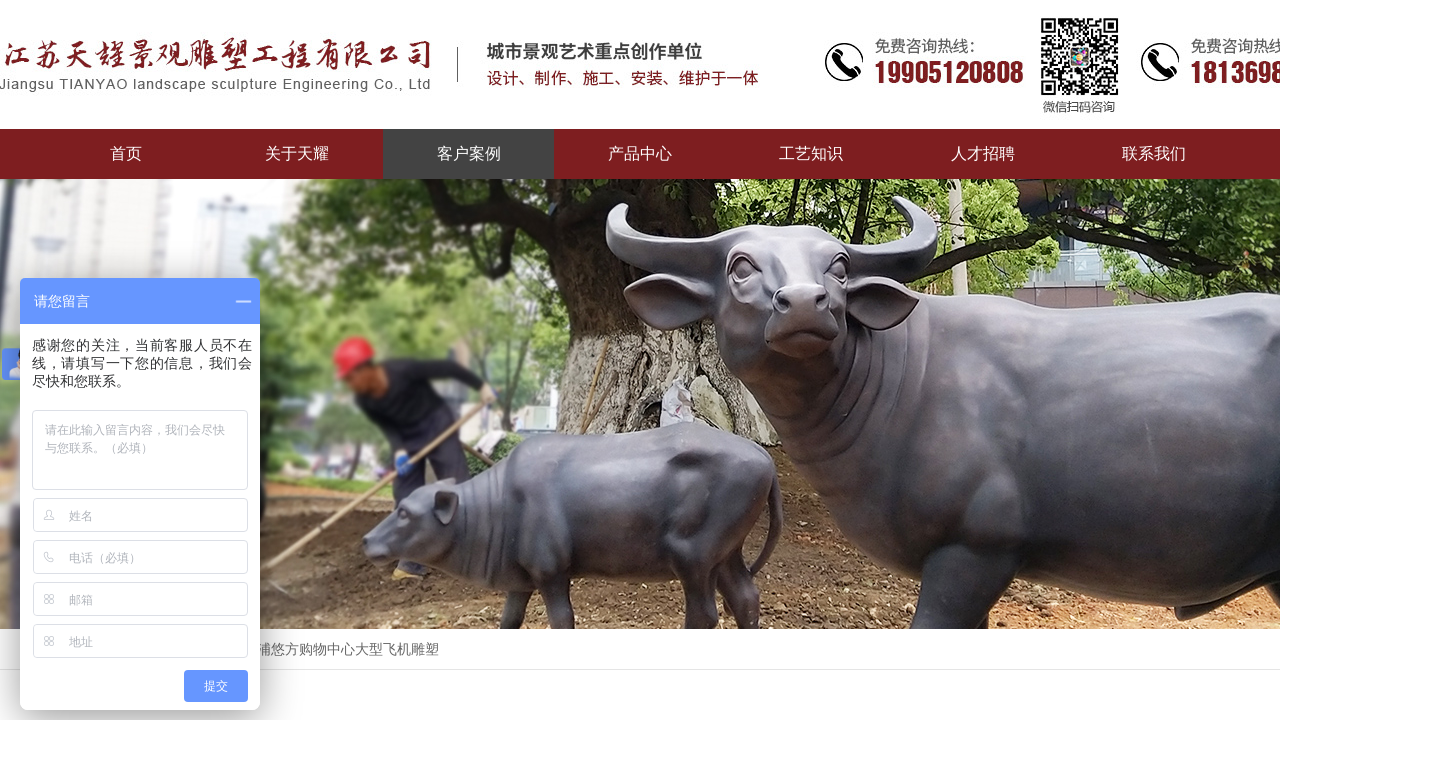

--- FILE ---
content_type: text/html; charset=utf-8
request_url: http://jstianyaods.com/info-261-176.html
body_size: 4063
content:
<!DOCTYPE html PUBLIC "-//W3C//DTD XHTML 1.0 Transitional//EN" "http://www.w3.org/TR/xhtml1/DTD/xhtml1-transitional.dtd">
<html xmlns="http://www.w3.org/1999/xhtml">
<head>
<script>
var _hmt = _hmt || [];
(function() {
  var hm = document.createElement("script");
  hm.src = "https://hm.baidu.com/hm.js?b35d94b05dd78ce4a4c1641bbdef8a32";
  var s = document.getElementsByTagName("script")[0]; 
  s.parentNode.insertBefore(hm, s);
})();
</script>
<meta name="viewport" content="width=1440">
<script type="text/javascript" src="/default/wap.js"></script>
<script type="text/javascript">uaredirect("/e/wap/");</script>
<link rel="icon" type="image/x-icon" href="/images/logo.ico"/>
<meta http-equiv="Content-Type" content="text/html; charset=utf-8" />
<meta http-equiv="X-UA-Compatible" content="IE=edge,chrome=1">
<meta name="format-detection" content="telephone=no" />

<title>上海杨浦悠方购物中心大型飞机雕塑_江苏天耀景观雕塑工程有限公司</title>
<meta name="Keywords" content="江苏天耀景观雕塑工程有限公司-城市雕塑-商业美陈-游乐造景-影视道具" >
<meta name="Description" content="江苏天耀景观雕塑工程有限公司集设计制作施工安装维护于一体的专业雕塑公司，竭诚服务广大客户，秉承诚信共赢开放合作的原则，致力于为客户提供优质的产品服务，和系统的解决方案，为客户创造更大的价值公司承接市政，景区，地产，公园，广场，商场，美陈，影视，舞台，学校，企业及各类
玻璃钢雕塑，不锈钢雕塑，铸铜雕塑等，欢迎新老客户洽谈合作，无论订单大小，从下单到制作到出厂，天耀技术团队严控生产施工的每个环节，力求做到精益求精，为您展现细节之美。" >

<link href="/default/swiper-bundle.min.css" rel="stylesheet" type="text/css" />
<link href="/default/default.css" rel="stylesheet" type="text/css" />
<link href="/default/animate.css" rel="stylesheet" type="text/css" />
<link href="/styles/style.css" rel="stylesheet" type="text/css" />
<script src="/js/jquery-1.11.0.min.js" type="text/javascript"></script>
<script src="/js/swiper-bundle.min.js" type="text/javascript"></script>
</head>
<body>
	<div class="top w1200"></div>
	<div class="menu">
		<div class="w1200 clearfix">
<li>
<a href="/">首页</a>
</li>
<li>
<a href="/info-1-1.html">关于天耀</a>
</li>
<li class='this'>
<a href="/list-117-0.html">客户案例</a>
</li>
<li>
<a href="/list-76-0.html">产品中心</a>
</li>
<li>
<a href="/list-74-0.html">工艺知识</a>
</li>
<li>
<a href="/info-236-130.html">人才招聘</a>
</li>
<li>
<a href="/info-8-15.html">联系我们</a>
</li>
		</div>
	</div>
	<div style="background: url(/images/banner_case.jpg) center no-repeat;background-size: cover;">
		<div class="nbanner" style="background: url(/images/banner_case.jpg) center no-repeat;background-size: cover;"></div>
	</div>
	<div class="bnav w1200"><img src="images/bnav.png" />位置：<a href="/">首页</a>&nbsp;>&nbsp;<a href="/list-117-0.html">工程案例</a>&nbsp;>&nbsp;<a href="/list-261-0.html">上海杨浦悠方购物中心大型飞机雕塑</a></div>
	<hr size="1" color="#e5e5e5">
	<div class="w1200 p60 clearfix">
		<div class="cate left">
			<div class="cate_title">案例分类<span>case</span></div>
			<ul>
      	      	<li><a href="/info-260-175.html">上海金山万达公园金龙鱼雕塑项目</a></li>
      	      	      	<li><a href="/info-258-139.html">上海金山大型红木雕塑建筑项目</a></li>
      	      	      	<li><a href="/info-273-211.html">上海杨浦悠方大型火车雕塑</a></li>
      	      	      	<li><a href="/info-265-209.html">浙江绍兴卧龙银湖湾地产雕塑项目</a></li>
      	      	      	<li><a href="/info-249-133.html">苏州平江万达商场装饰门头雕塑</a></li>
      	      	      	<li><a href="/info-269-186.html">浙江义乌景观牛群雕塑项目</a></li>
      	      	      	<li><a href="/info-264-178.html">无锡景区万圣节小丑雕塑</a></li>
      	      	      	<li class='this'><a href="/info-261-176.html">上海杨浦悠方购物中心大型飞机雕塑</a></li>
      	      	      	<li><a href="/info-257-138.html">陕西商南生态龙潭沟龙雕塑</a></li>
      	      	      	<li><a href="/info-274-213.html">浙江绍兴卧龙东方郡地产景观雕塑</a></li>
      	      	      	<li><a href="/info-266-212.html">浙江嵊州西城美院景观地产雕塑</a></li>
      	      	      	<li><a href="/info-253-134.html">苏州平江万达商场装饰赛车雕塑</a></li>
      	      	      	<li><a href="/info-254-135.html">苏州平江万达商场装饰洗手间雕塑</a></li>
      	      	      	<li><a href="/info-272-210.html">南京企业景观雕塑</a></li>
      				</ul>
			<hr size="2" color="#434343" style="margin: 13px 0 2px 0;">
			<div class="tjnews">
				<div class="tjtitle">推荐资讯</div>
				<div class="tjul">
					<a href="/info-75-131.html" title="中国城市雕塑的发展方向">中国城市雕塑的发展方向</a>
					<a href="/info-75-123.html" title="环境雕塑有空间特征和要求">环境雕塑有空间特征和要求</a>
					<a href="/info-77-122.html" title="雕塑在小区景观设计中的作用">雕塑在小区景观设计中的作用</a>
					<a href="/info-77-111.html" title="城市雕塑在城市中的意义与价值">城市雕塑在城市中的意义与价值</a>
					<a href="/info-75-110.html" title="城市雕塑要趣味和亲民">城市雕塑要趣味和亲民</a>
				</div>
			</div>
		</div>
		<div class="container case ncase right clearfix">


       <div class="newstext clearfix">
              <h2>上海杨浦悠方购物中心大型飞机雕塑</h2>
              <hr size="1" color="#eee" style="margin: 20px 0;">
              <p style="text-align: center"><br/></p><p style="text-align: center"><img src="/ueditor/php/upload/image/20210512/1620783192383628.jpg" _src="/ueditor/php/upload/image/20210512/1620783192383628.jpg" style="" title="1620783192383628.jpg"/></p><p style="text-align: center"><img src="/ueditor/php/upload/image/20210512/1620783192391804.jpg" _src="/ueditor/php/upload/image/20210512/1620783192391804.jpg" style="" title="1620783192391804.jpg"/></p><p style="text-align: center"><img src="/ueditor/php/upload/image/20210512/1620783198413105.jpg" _src="/ueditor/php/upload/image/20210512/1620783198413105.jpg" style="" title="1620783198413105.jpg"/></p><p style="text-align: center"><img src="/ueditor/php/upload/image/20210512/1620783198400410.jpg" _src="/ueditor/php/upload/image/20210512/1620783198400410.jpg" style="" title="1620783198400410.jpg"/></p><p><br/></p>       </div>


<div class="newspagechange">

<div class="pagechangel">
上一篇：<a href='/list-261-0.html'>返回列表</a>
</div>

<div class="pagechanger">
下一篇：<a href='/list-261-0.html'>返回列表</a>
</div>

</div>


		</div>
	</div>
	<div class="footerbg p60">
		<div class="footer w1200 clearfix">
			<div class="fcontact left">
				<img src="images/ftel.png" />
				<p><strong><span style="font-size: 18px;">江苏天耀景观雕塑工程有限公司</span></strong></p><p>联系人：陈经理</p><p>地址：苏州市吴中区木渎镇凯马大街88号1幢305室</p>			</div>
			<div class="fmenu left">
				<strong>快速导航</strong>
<a href="/list-78-0.html" title="/list-78-0.html">城市雕塑</a>
<a href="/list-79-0.html" title="/list-79-0.html">商业美陈</a>
<a href="/list-80-0.html" title="/list-80-0.html">游乐造景</a>
<a href="/list-250-0.html" title="/list-250-0.html">影视道具</a>
			</div>
			<div class="clear"></div>
			<hr size="1" color="#434343" class="mt20" style="width: 765px;">
			<div class="cr mt20">
				<p>Copyright©2021 &nbsp;江苏天耀景观雕塑工程有限公司 &nbsp; 版权所有&nbsp; <a href="http://beian.miit.gov.cn/" target="_blank">苏ICP备2021012577号</a>&nbsp; &nbsp;技术支持：<a href="http://www.szyuanma.com/" target="_blank">苏州网站建设</a></p><p>友情链接：<a href="http://www.chinaasc.org/" target="_blank">中国建筑学会</a> | <a href="https://www.baidu.com/" target="_blank">百度</a> | <a href="http://www.diaosu.cn/" target="_blank">中国雕塑网</a> | <a href="https://tieba.baidu.com/f?kw=%B5%F1%CB%DC&fr=ala0&tpl=5" target="_blank">雕塑吧</a></p><div class="gongshang">			</div>
		</div>
	</div>
</body>
</html>

--- FILE ---
content_type: text/css
request_url: http://jstianyaods.com/default/default.css
body_size: 3947
content:
@charset "utf-8";

/* CSS Document */



.banner{}

.banner .ban_c img{position:absolute;width:1920px;left:50%;margin-left:-960px;top:0;}

.banner .ban_nav{display:none;}

.banner .Left,.banner .Right{display:none;}

.bann_ext{position:relative;}

.frontCover{position:absolute;bottom:30px;width:100%; z-index:99; text-align: center;}

.frontCover li{ display: inline-block; width:8px; height:8px; padding:0px; color:#fff; opacity: .5; overflow:hidden;margin: 0 10px !important; cursor:pointer; border-radius:50%; padding: 5px;}

.frontCover .img{position:relative; width:8px; height:8px; overflow:hidden; background:#fff; border-radius:50%;}

.frontCover img{ display: none;}

.frontCover .open{ opacity: 1; border: 1px solid #7e1e20; padding: 5px;}
.frontCover .open .img{ background:#7e1e20; opacity: 1; border-radius:50%;}

/*幻灯片(组件)*/

.slide{position:relative;width:100%;}

.ban_c{display:none;position:absolute;left:0;top:0;width:100%;height:100%;overflow:hidden;}

.ban_c img{width:100%;height:100%;}

.ban_t{position:absolute;left:0;bottom:0;width:100%;padding:4px 0;text-indent:10px;white-space:nowrap;overflow:hidden;color:#fff;background:rgba(0,0,0,.5);filter:progid:DXImageTransform.Microsoft.gradient(startcolorstr=#88000000,endcolorstr=#88000000);z-index:3;}

.ban_nav{position:absolute;bottom:0;left:0;width:100%;text-align:right;z-index:4;}

.ban_nav a{display:inline-block;vertical-align:middle;width:14px;height:14px;line-height:14px;overflow:hidden;text-align:center;margin-right:8px;cursor:pointer;text-decoration:none;font-size:10px;-webkit-text-size-adjust:none;background:#ccc;}

.ban_nav .on{background:#f90;color:#fff;}






.newstext

{

	margin: 0 auto;
	padding: 20px;
	max-width: 1160px;
	background:#fff;
	line-height:30px;
	font-size:14px;
	border: 1px solid #e1e1e1;
}

.newstext h2{

	text-align:center;

}

.newstext .info

{

	width:100%;

	height:40px;

	line-height: 40px;

	font-size:12px;

	border-top:1px solid #e1e1e1;

	border-bottom:1px solid #e1e1e1;

	text-align:center;

	margin:10px 0;

}




.gongshang img{ height:40px; }
.gongshang a{ display: block; }




.page{float:left;margin:20px 0;text-align:left;width:100%;}

.page a{ padding:6px 12px;font-size:12px; background: #fff; color:#666; border: 1px solid #666;}

.page .thispage{  background:#666; font-size:12px;color:#fff;}









.propagechange,.newspagechange{ margin:20px auto; max-width: 1200px;}





.newspagechange .pagechangel, .newspagechange .pagechanger{ width:auto; padding: 14px 20px; border: 1px solid #e1e1e1; margin-bottom:10px; font-size:12px; background: #fff;}

.newspagechange .pagechangel a,.newspagechange .pagechanger a{ color:#000; font-size:12px;}



.propagechange .pagechangel, .propagechange .pagechanger{ width:49.5%; float:left; margin: 30px 0;}

.propagechange .pagechangeleft{ float:right; margin-right:10px;}

.propagechange .pagechangeright{ float:left; margin-left:10px;}

.propagechange .pagechangeleft, .propagechange .pagechangeright{ width:auto; padding: 14px 20px; border: 1px solid #e1e1e1; margin-bottom:20px; font-size:12px;}

.propagechange .pagechangeleft a, .propagechange .pagechangeright a{ color:#000; font-size:12px;}







#baguetteBox-overlay{display:none;opacity:0;position:fixed;overflow:hidden;top:0;left:0;width:100%;height:100%;z-index:1000000;background-color:#222;background-color:rgba(0,0,0,.8);-webkit-transition:opacity .5s ease;transition:opacity .5s ease}
#baguetteBox-overlay.visible{opacity:1}
#baguetteBox-overlay .full-image{display:inline-block;position:relative;width:100%;height:100%;text-align:center}
#baguetteBox-overlay .full-image figure{display:inline;margin:0;height:100%}
#baguetteBox-overlay .full-image img{display:inline-block;width:auto;height:auto;max-height:100%;max-width:100%;vertical-align:middle;-moz-box-shadow:0 0 8px rgba(0,0,0,.6);box-shadow:0 0 8px rgba(0,0,0,.6)}
#baguetteBox-overlay .full-image figcaption{display:block;position:absolute;bottom:0;width:100%;text-align:center;line-height:1.8;white-space:normal;color:#ccc;background-color:#000;background-color:rgba(0,0,0,.6);font-family:sans-serif}
#baguetteBox-overlay .full-image:before{content:"";display:inline-block;height:50%;width:1px;margin-right:-1px}
#baguetteBox-slider{position:absolute;left:0;top:0;height:100%;width:100%;white-space:nowrap;-webkit-transition:left .4s ease,-webkit-transform .4s ease;transition:left .4s ease,-webkit-transform .4s ease;transition:left .4s ease,transform .4s ease;transition:left .4s ease,transform .4s ease,-webkit-transform .4s ease,-moz-transform .4s ease}
#baguetteBox-slider.bounce-from-right{-webkit-animation:bounceFromRight .4s ease-out;animation:bounceFromRight .4s ease-out}
#baguetteBox-slider.bounce-from-left{-webkit-animation:bounceFromLeft .4s ease-out;animation:bounceFromLeft .4s ease-out}@-webkit-keyframes bounceFromRight{0%,100%{margin-left:0}50%{margin-left:-30px}}@keyframes bounceFromRight{0%,100%{margin-left:0}50%{margin-left:-30px}}@-webkit-keyframes bounceFromLeft{0%,100%{margin-left:0}50%{margin-left:30px}}@keyframes bounceFromLeft{0%,100%{margin-left:0}50%{margin-left:30px}}
.baguetteBox-button#next-button,
.baguetteBox-button#previous-button{top:50%;top:calc(50% - 30px);width:44px;height:60px}
.baguetteBox-button{position:absolute;cursor:pointer;outline:0;padding:0;margin:0;border:0;-moz-border-radius:15%;border-radius:15%;background-color:#323232;background-color:rgba(50,50,50,.5);color:#ddd;font:1.6em sans-serif;-webkit-transition:background-color .4s ease;transition:background-color .4s ease}
.baguetteBox-button:focus,
.baguetteBox-button:hover{background-color:rgba(50,50,50,.9)}
.baguetteBox-button#next-button{right:2%}
.baguetteBox-button#previous-button{left:2%}
.baguetteBox-button#close-button{top:20px;right:2%;right:calc(2% + 6px);width:30px;height:30px}
.baguetteBox-button svg{position:absolute;left:0;top:0}
.baguetteBox-spinner{width:40px;height:40px;display:inline-block;position:absolute;top:50%;left:50%;margin-top:-20px;margin-left:-20px}
.baguetteBox-double-bounce1,.baguetteBox-double-bounce2{width:100%;height:100%;-moz-border-radius:50%;border-radius:50%;background-color:#fff;opacity:.6;position:absolute;top:0;left:0;-webkit-animation:bounce 2s infinite ease-in-out;animation:bounce 2s infinite ease-in-out}
.baguetteBox-double-bounce2{-webkit-animation-delay:-1s;animation-delay:-1s}@-webkit-keyframes bounce{0%,100%{-webkit-transform:scale(0);transform:scale(0)}50%{-webkit-transform:scale(1);transform:scale(1)}}@keyframes bounce{0%,100%{-webkit-transform:scale(0);-moz-transform:scale(0);transform:scale(0)}50%{-webkit-transform:scale(1);-moz-transform:scale(1);transform:scale(1)}}









.detail {

    border: 1px solid #ddd;

    padding: 10px;

    height: 25px;

    line-height: 25px;

    border-top: 2px solid #000;

    font-size: 14px;

}

.detail a{ color:#000;}





/*相关样式*/

#showbox { }

#showbox img { margin: 0;}
#showsum img { margin: 0;}
#showbox span { background:url(whitebg.png) repeat;}

#showsum { left:25px; margin-top:10px;}

#showsum span { border:1px solid #ddd;}

#showsum span.sel { border:1px solid #f60;}



.showpage { width:400px; position:relative;}

.showpage a { display:block; width:15px; border:1px solid #ddd; height:60px; line-height:60px; background:#eee; text-align:center; font-size:18px; position:absolute; left:0; top:-62px; text-decoration:none; color:#999;}

.showpage a#shownext { left:auto; right:0;}

.showpage a:hover { background:#ccc; color:#777;}




.blk_18 {width:1200px; position: relative;}
.blk_18 .pcont { width:1200px; float:left; overflow:hidden; }
.blk_18 .ScrCont { width:32766px; zoom:1;}
.blk_18 #List1_1, .blk_18 #List2_1 { float:left; }
.blk_18 .LeftBotton { width:16px; height:28px; position: absolute; background:url(../images/arrow_case_1.png) no-repeat; left: -30px;  top: 150px; }
.blk_18 .RightBotton{ width:16px; height:28px; position: absolute; background:url(../images/arrow_case_2.png) no-repeat; right: -30px; top: 150px; }



.tableborder{ font-size: 14px;}
.tableborder li{ display: block; float: left; width:100%; margin: 0 0 10px 0;}
.tableborder li:nth-child(3){ display: block; float: left; width:100%;}
.tableborder li:nth-child(5){ display: block; float: left; width:100%;}

.tableborder li img{ height:35px; vertical-align: middle; border-radius: 5px; float: left;}

.tableborder input[type="text"]{ width:46%; height: 35px; padding: 0 2%; background: none; border:1px solid #e5e5e5; border-radius: 5px;}
.tableborder input::-webkit-input-placeholder{ color: #7f7f7f; font-size: 14px;}
.tableborder input::-moz-input-placeholder{ color: #7f7f7f; font-size: 14px;}
.tableborder input::-ms-input-placeholder{ color: #7f7f7f; font-size: 14px;}
.tableborder textarea{ width:96%; height: 120px; padding: 2%; background: none; border:1px solid #e5e5e5; border-radius: 5px;}
.tableborder textarea::-webkit-input-placeholder{ color: #7f7f7f; font-size: 14px;}
.tableborder textarea::-moz-input-placeholder{ color: #7f7f7f; font-size: 14px;}
.tableborder textarea::-ms-input-placeholder{ color: #7f7f7f; font-size: 14px;}

.tableborder input[type="text"]#key{ width:334px; padding: 0 2%; margin: 0 10px 0 0; background: none; border:1px solid #e5e5e5; float: left;}

.subbutton{ border:1px solid #7e1e20; display: block; font-size:18px; width: 315px; height: 40px;
	cursor: pointer; background:#7e1e20; color:#fff; margin: 20px 0 0 0; border-radius: 5px;
	-moz-transition: 	all 0.5s;
	-webkit-transition: all 0.5s;
	-ms-transition: 	all 0.5s;
	-o-transition: 		all 0.5s;
	transition: 		all 0.5s;}
.subbutton:hover{ background:none; color:#7e1e20; border: 1px solid #7e1e20;
	-moz-transition: 	all 0.5s;
	-webkit-transition: all 0.5s;
	-ms-transition: 	all 0.5s;
	-o-transition: 		all 0.5s;
	transition: 		all 0.5s;}



#products li{ display:block; width: 80%; height: auto; float: none; margin:0 auto;}
#products li img{ width:100%;}
#products li .c{ line-height: 30px; text-align: center;}



.newstext img{ margin:10px 0; max-width: 100%; height: auto !important;}
.newstext #products img{ margin:0;}

.prodetail{ margin: 20px 0 0 0; }
.prodetail img{ margin:10px 0; max-width: 100%; height: auto !important;}



/* animation */

@keyframes icon-bounce {

  0%, 100% {

    -moz-transform: rotate(0deg);

    -ms-transform: rotate(0deg);

    -webkit-transform: rotate(0deg);

    transform: rotate(0deg);

  }



  25% {

    -moz-transform: rotate(15deg);

    -ms-transform: rotate(15deg);

    -webkit-transform: rotate(15deg);

    transform: rotate(15deg);

  }



  50% {

    -moz-transform: rotate(-15deg);

    -ms-transform: rotate(-15deg);

    -webkit-transform: rotate(-15deg);

    transform: rotate(-15deg);

  }



  75% {

    -moz-transform: rotate(5deg);

    -ms-transform: rotate(5deg);

    -webkit-transform: rotate(5deg);

    transform: rotate(5deg);

  }



  85% {

    -moz-transform: rotate(-5deg);

    -ms-transform: rotate(-5deg);

    -webkit-transform: rotate(-5deg);

    transform: rotate(-5deg);

  }

}

@-webkit-keyframes icon-bounce {

  0%, 100% {

    -moz-transform: rotate(0deg);

    -ms-transform: rotate(0deg);

    -webkit-transform: rotate(0deg);

    transform: rotate(0deg);

  }



  25% {

    -moz-transform: rotate(15deg);

    -ms-transform: rotate(15deg);

    -webkit-transform: rotate(15deg);

    transform: rotate(15deg);

  }



  50% {

    -moz-transform: rotate(-15deg);

    -ms-transform: rotate(-15deg);

    -webkit-transform: rotate(-15deg);

    transform: rotate(-15deg);

  }



  75% {

    -moz-transform: rotate(5deg);

    -ms-transform: rotate(5deg);

    -webkit-transform: rotate(5deg);

    transform: rotate(5deg);

  }



  85% {

    -moz-transform: rotate(-5deg);

    -ms-transform: rotate(-5deg);

    -webkit-transform: rotate(-5deg);

    transform: rotate(-5deg);

  }

}

@-moz-keyframes icon-bounce {

  0%, 100% {

    -moz-transform: rotate(0deg);

    -ms-transform: rotate(0deg);

    -webkit-transform: rotate(0deg);

    transform: rotate(0deg);

  }



  25% {

    -moz-transform: rotate(15deg);

    -ms-transform: rotate(15deg);

    -webkit-transform: rotate(15deg);

    transform: rotate(15deg);

  }



  50% {

    -moz-transform: rotate(-15deg);

    -ms-transform: rotate(-15deg);

    -webkit-transform: rotate(-15deg);

    transform: rotate(-15deg);

  }



  75% {

    -moz-transform: rotate(5deg);

    -ms-transform: rotate(5deg);

    -webkit-transform: rotate(5deg);

    transform: rotate(5deg);

  }



  85% {

    -moz-transform: rotate(-5deg);

    -ms-transform: rotate(-5deg);

    -webkit-transform: rotate(-5deg);

    transform: rotate(-5deg);

  }

}

@-o-keyframes icon-bounce {

  0%, 100% {

    -moz-transform: rotate(0deg);

    -ms-transform: rotate(0deg);

    -webkit-transform: rotate(0deg);

    transform: rotate(0deg);

  }



  25% {

    -moz-transform: rotate(15deg);

    -ms-transform: rotate(15deg);

    -webkit-transform: rotate(15deg);

    transform: rotate(15deg);

  }



  50% {

    -moz-transform: rotate(-15deg);

    -ms-transform: rotate(-15deg);

    -webkit-transform: rotate(-15deg);

    transform: rotate(-15deg);

  }



  75% {

    -moz-transform: rotate(5deg);

    -ms-transform: rotate(5deg);

    -webkit-transform: rotate(5deg);

    transform: rotate(5deg);

  }



  85% {

    -moz-transform: rotate(-5deg);

    -ms-transform: rotate(-5deg);

    -webkit-transform: rotate(-5deg);

    transform: rotate(-5deg);

  }

}







.block_home_slider { position: relative; text-align: center; line-height: 0px; margin-right: auto; margin-left: auto;}
.block_home_slider .slide {position:relative;}
.block_home_slider .flex-direction-nav a {width:25px; height:25px; margin-top:-20px; display:block; position:absolute; top:50%; background-repeat:no-repeat; background-image:url(../images/sprite_arrow_2.png); text-indent:-9000px;}
.block_home_slider .flex-direction-nav a.flex-prev {left:6px; background-position:left top;}
.block_home_slider .flex-direction-nav a.flex-prev:hover {background-position:left bottom;}
.block_home_slider .flex-direction-nav a.flex-next {right:6px; background-position:right top;}
.block_home_slider .flex-direction-nav a.flex-next:hover {background-position:right bottom;}
.block_home_slider .flex-control-paging { bottom: 60px; text-align: center; position: absolute; z-index: 9999; width: 100%;}
.block_home_slider .flex-control-paging li { display: inline-block; margin: 0 15px; cursor: pointer;}
.block_home_slider .flex-control-paging li a { display: block; border-radius: 10px; background: url(../images/tc.png) center no-repeat; color: #fff; line-height: 22px; width: 22px; height: 22px; border-radius: 11px; border: 1px solid rgba(255,255,255,0); -moz-transition: all 0.3s ease-in;-webkit-transition: all 0.3s ease-in;-o-transition: all 0.3s ease-in;transition: all 0.3s ease-in; content: '';}
.block_home_slider .flex-control-paging li a.flex-active { border: 1px solid #fff; color: #fff; -moz-transition: all 0.3s ease-in;-webkit-transition: all 0.3s ease-in;-o-transition: all 0.3s ease-in;transition: all 0.3s ease-in;}
.block_home_post_feature {width:300px;}
.block_home_post_feature p {padding-bottom:0px;}





.flexslider {margin: 0; padding: 0;}
.flexslider .slides > li { display: none; -webkit-backface-visibility: hidden; list-style-type: none;}
.flexslider .slides img {width: 100%; display: block;}
.flex-pauseplay span {text-transform: capitalize;}



--- FILE ---
content_type: text/css
request_url: http://jstianyaods.com/styles/style.css
body_size: 4522
content:
@charset "utf-8";
/* CSS Document */
*{ margin:0; padding: 0; font-family: Microsoft Yahei, "微软雅黑", Arial, "Times New Roman";}
body{ text-align: justify;}
a{ text-decoration:none; font-size: 14px; color:#000;}
input,select,textarea{ outline:none;  border-radius: 0; -webkit-appearance:none;}

.clear{clear:both;}
.clearfix{ *zoom: 1;}
.clearfix:before{ content: ""; display: table;}
.clearfix:after{ content: ""; display: table; clear: both;}

.pic{ overflow: hidden;}
.pic img{ max-width: 100%; display: block; width: 100%; overflow: hidden;transition: all 0.5s;transform: scale(1); max-height:100%;}
.swiper-slide img{ width: 100%; display: block;}

.left{ float:left;}
.right{ float:right;}

.p10{ padding: 10px 0; }
.p20{ padding: 20px 0; }
.p30{ padding: 30px 0; }
.p40{ padding: 40px 0; }
.p50{ padding: 50px 0; }
.p60{ padding: 60px 0; }
.p70{ padding: 70px 0; }
.p80{ padding: 80px 0; }
.p90{ padding: 90px 0; }
.p100{ padding: 100px 0; }
.mt10{ margin-top: 10px !important; }
.mt20{ margin-top: 20px !important; }
.mt30{ margin-top: 30px !important; }
.mt40{ margin-top: 40px !important; }
.mt50{ margin-top: 50px !important; }
.mt60{ margin-top: 60px !important; }
.mt70{ margin-top: 70px !important; }
.mt80{ margin-top: 80px !important; }
.mt90{ margin-top: 90px !important; }
.mt100{ margin-top: 100px !important; }
.w1200{ width: 1200px; margin: 0 auto;}
.mx1200{ max-width: 1200px; width: 94%; margin: 0 auto;}

::-webkit-scrollbar {
	width : 5px;
	height: 1px;
}
::-webkit-scrollbar-thumb {
	border-radius: 10px;
	height: 15px;
	background: #a0a0a0;
}
::-webkit-scrollbar-track {
	background: #f6f8fb;
}



.top{
	height: 129px;
	width: 1440px;
	background: url("../images/top.jpg") center no-repeat;
}


.menu{
	line-height: 50px;
	background: #7e1e20;
	text-align: center;
}
.menu li{
	display: block;
	width: 171.428px;
	float: left;
}
.menu li a{
	display: block;
	font-size: 16px;
	color: #fff;
}
.menu li.this,
.menu li:hover{
	background: #434343;
}


.case{
	background: url("../images/bg_case.jpg") center no-repeat;
	background-size: cover;
}
.swiper-pagination-bullet-active{
	background: #7e1e20;
}
.stitle{
	color: #484848;
	font-size: 36px;
	text-align: center;
	line-height: 36px;
}
.stitle p{
	color: #888;
	font-size: 16px;
	line-height: 16px;
	margin: 30px 0 0 0;
	position: relative;
}
.stitle p:before{
	width: 40px;
	height: 2px;
	background: #7e1e20;
	content: '';
	display: block;
	position: absolute;
	left: 50%;
	margin-left: -20px;
	top: -15px;
}


.case li{
	display: block;
	float: left;
	width: 290px;
	margin: 0 13px 13px 0;
	text-align: center;
}
.case li:nth-child(4n){
	margin: 0 0 13px 0;
}
.case li p{
	line-height: 40px;
	text-align: center;
	font-size: 14px;
	font-weight: bold;
	color: #484848;
	-moz-transition: 	all 0.5s;
	-webkit-transition: all 0.5s;
	-ms-transition: 	all 0.5s;
	-o-transition: 		all 0.5s;
	transition: 		all 0.5s;
}
.case li:hover p{
	color: #7e1e20;
	-moz-transition: 	all 0.5s;
	-webkit-transition: all 0.5s;
	-ms-transition: 	all 0.5s;
	-o-transition: 		all 0.5s;
	transition: 		all 0.5s;
}
.case li:hover .pic img{
	-moz-transform: 	scale(1.1);
	-webkit-transform: 	scale(1.1);
	-ms-transform: 		scale(1.1);
	-o-transform: 		scale(1.1);
	transform: 			scale(1.1);
}
.case li .pic{
	height: 280px;
}

.ncase li .pic{
	height: 273px;
}
.npro li .pic{
	height: 288px;
}


.banner{
	height: 650px;
}

.procate li{
	width: 300px;
	float: left;
	display: block;
	position: relative;
}
.procate li a:after{
	position: absolute;
	width: 100%;
	left: 0;
	top: 0;
	height: 100%;
	border: 1px solid #fff;
	content: '';
	display: block;
	z-index: 1;
	opacity: 0;
	-moz-transition: 	all 0.5s;
	-webkit-transition: all 0.5s;
	-ms-transition: 	all 0.5s;
	-o-transition: 		all 0.5s;
	transition: 		all 0.5s;
}
.procate li:hover a:after{
	width: 90%;
	left: 5%;
	top: 5%;
	height: 90%;
	opacity: 1;
	-moz-transition: 	all 0.5s;
	-webkit-transition: all 0.5s;
	-ms-transition: 	all 0.5s;
	-o-transition: 		all 0.5s;
	transition: 		all 0.5s;
}
.procate li:nth-child(2n){
	margin: 30px 0 0 0;
}
.procate li a{
	display: block;
	position: relative;
	z-index: 2;
}
.procate li .text{
	position: absolute;
	padding: 30px;
	width: 240px;
	left: 0;
	bottom: 0;
	color: #fff;
	font-size: 14px;
	line-height: 24px;
	text-align: center;
	z-index: 2;
}
.procate li .text span{
	display: block;
	font-size: 24px;
	outline-color: 30px;
	margin: 0 0 15px 0;
	font-weight: bold;
}


.xbannerbg,
.xbanner{
	height: 200px;
	background: url("../images/xbanner.jpg") center no-repeat;
}
.xbanner{
	width: 1440px;
}

.aboutbg{
	background: url("../images/bg_about.jpg") center no-repeat;
}
.about{
	width: 554px;
	height: 310px;
	padding: 50px 50px 50px 50px;
	background-size: auto;
	color: #fff;
	font-size: 16px;
	line-height: 30px;
	position: relative;
	z-index: 1;
	overflow: hidden;
}
.about h1{
	font-size: 24px;
	font-weight: normal;
	margin: 0 0 20px 0;
}
.about .more{
	font-size: 16px;
	color: #fff;
	margin: 44px 0 0 0;
	display: table;
}
.about .more:after{
	width: 20px;
	height: 1px;
	background: #da353a;
	content: '';
	display: block;
	margin: 5px 0 0 0;
	-moz-transition: 	all 0.5s;
	-webkit-transition: all 0.5s;
	-ms-transition: 	all 0.5s;
	-o-transition: 		all 0.5s;
	transition: 		all 0.5s;
}
.about .more:hover:after{
	width: 100%;
	background: #fff;
	-moz-transition: 	all 0.5s;
	-webkit-transition: all 0.5s;
	-ms-transition: 	all 0.5s;
	-o-transition: 		all 0.5s;
	transition: 		all 0.5s;
}
.about .more:before{
	width: 171px;
	height: 108px;
	content: '';
	display: block;
	position: absolute;
	z-index: -1;
	left: 0;
	bottom: -15px;
	background: url("../images/bg_about1.png") no-repeat;
	-moz-transition: 	all 0.8s;
	-webkit-transition: all 0.8s;
	-ms-transition: 	all 0.8s;
	-o-transition: 		all 0.8s;
	transition: 		all 0.8s;
}
.about:hover .more:before{
	transform: scale(12);
	-moz-transition: 	all 0.8s;
	-webkit-transition: all 0.8s;
	-ms-transition: 	all 0.8s;
	-o-transition: 		all 0.8s;
	transition: 		all 0.8s;
}



@-webkit-keyframes bigger {
	from {
		-webkit-transform: scale(1);
		transform: scale(1);
	}

	to {
		-webkit-transform: scale(1.3);
		transform: scale(1.3);
	}
}

@keyframes bigger {
	from {
		-webkit-transform: scale(1);
		transform: scale(1);
	}

	to {
		-webkit-transform: scale(1.3);
		transform: scale(1.3);
	}
}


.advbg{
	position: relative;
	z-index: 1;
	overflow: hidden;
}
.advbg:before{
	background: url("../images/bg_adv.jpg") center no-repeat;
	background-size: cover;
	position: absolute;
	top: 0;
	left: 0;
	content: '';
	display: block;
	width: 100%;
	height: 100%;
	z-index: -1;
	-webkit-animation: bigger 8s linear forwards;
	animation: bigger 8s linear forwards;
}
.advbg .stitle{
	font-weight: bold;
	color: #fff;
}
.advbg .stitle p{
	color: #888888;
	font-size: 16px;
	text-transform: uppercase;
	margin: 10px 0 0 0;
	font-weight: normal;
}
.advbg .stitle p:before{
	display: none;
}

.advbg li{
	display: block;
	width: 600px;
	float: left;
	margin: 65px 0 0 0;
	color: #fff;
}
.advbg li:nth-child(2n){
	padding: 0 0 0 80px;
	width: 520px;
}
.advbg li .text{
	margin: 0 0 0 35px;
	font-size: 16px;
	line-height: 30px;
}
.advbg li .text span{
	display: block;
	font-size: 24px;
	line-height: 50px;
	font-weight: bold;
}



.newspic{
	width: 600px;
	position: relative;
}
.newspic .text{
	position: absolute;
	text-align: right;
	top: 30px;
	right: 30px;
}
.newspic .text h4{
	font-size: 24px;
	color: #fff;
}
.newspic .text a{
	width: 144px;
	line-height: 46px;
	text-align: center;
	display: block;
	color: #fff;
	background: #434343;
	margin: 166px 0 0 0;
	-moz-transition: 	all 0.5s;
	-webkit-transition: all 0.5s;
	-ms-transition: 	all 0.5s;
	-o-transition: 		all 0.5s;
	transition: 		all 0.5s;
}
.newspic .text a:hover{
	background: #7e1e20;
	-moz-transition: 	all 0.5s;
	-webkit-transition: all 0.5s;
	-ms-transition: 	all 0.5s;
	-o-transition: 		all 0.5s;
	transition: 		all 0.5s;
}
.newsul{
	width: 580px;
	padding: 0 0 0 20px;
}
.newsul li{
	display: block;
	margin: 0 0 25px 0;
}
.newsul li:last-child{
	margin: 0;
}

.newsul li .date{
	width: 99px;
	border-right: 1px solid #dcdcdc;
}
.newsul li .date{
	font-size: 14px;
	text-align: center;
	color: #888888;
}
.newsul li .date span{
	display: block;
	font-size: 48px;
	color: #282828;
}
.newsul li .text{
	width: 455px;
	padding: 0 0 0 25px;
}
.newsul li .text span{
	color: #282828;
	display: block;
	font-size: 16px;
	line-height: 30px;
	margin: 0 0 5px 0;
	-moz-transition: 	all 0.5s;
	-webkit-transition: all 0.5s;
	-ms-transition: 	all 0.5s;
	-o-transition: 		all 0.5s;
	transition: 		all 0.5s;
}
.newsul li:hover .text span{
	color: #7e1e20;
	font-weight: bold;
	-moz-transition: 	all 0.5s;
	-webkit-transition: all 0.5s;
	-ms-transition: 	all 0.5s;
	-o-transition: 		all 0.5s;
	transition: 		all 0.5s;
}
.newsul li .text p{
	color: #666666;
	font-size: 14px;
	line-height: 24px;
    overflow: hidden;
    text-overflow: ellipsis;
    display: -webkit-box;
    -webkit-box-orient: vertical;
    -webkit-line-clamp: 2;
}



.problem .stitle{
	text-align: left;
	font-size: 24px;
}
.problem .stitle img{
	display: inline-block;
	vertical-align: middle;
	margin: -2px 0 0 0;
}
.problemul{
	padding: 10px 0;
	box-shadow: 0 0 12px 0 rgba(0,0,0,.2);
}
.problemul li{
	display: block;
	float: left;
	width: 600px;
	margin: 10px 0;
	line-height: 24px;
}
.problemul li span{
	display: block;
	text-overflow: ellipsis;
	overflow: hidden;
	white-space: nowrap;
	color: #282828;
	font-size: 16px;
	position: relative;
	padding: 0 80px 0 40px;
	-moz-transition: 	all 0.5s;
	-webkit-transition: all 0.5s;
	-ms-transition: 	all 0.5s;
	-o-transition: 		all 0.5s;
	transition: 		all 0.5s;
}
.problemul li:hover span{
	color: #7e1e20;
	font-weight: bold;
	-moz-transition: 	all 0.5s;
	-webkit-transition: all 0.5s;
	-ms-transition: 	all 0.5s;
	-o-transition: 		all 0.5s;
	transition: 		all 0.5s;
}
.problemul li span:before{
	width: 6px;
	height: 6px;
	background: #7e1e20;
	position: absolute;
	left: 24px;
	top: 50%;
	margin-top: -3px;
	content: '';
	display: block;
	-moz-transition: 	all 0.5s;
	-webkit-transition: all 0.5s;
	-ms-transition: 	all 0.5s;
	-o-transition: 		all 0.5s;
	transition: 		all 0.5s;
}
.problemul li:hover span:before{
	background: #7e1e20;
	-moz-transition: 	all 0.5s;
	-webkit-transition: all 0.5s;
	-ms-transition: 	all 0.5s;
	-o-transition: 		all 0.5s;
	transition: 		all 0.5s;
}
.problemul li p{
	padding: 0 80px 0 40px;
	color: #888888;
	font-size: 14px;
	text-overflow: ellipsis;
	overflow: hidden;
	white-space: nowrap;
}


.footer,
.footerbg{
	height: 246px;
	background: url("../images/bg_footer.jpg") center no-repeat;
}
.fcontact{
	font-size: 14px;
	line-height: 30px;
	color: #d1d1d1;
	width: 550px;
}
.fcontact>img{
	display: block;
	margin: 0 0 10px 0;
}


.fmenu{
	width: 100px;
	line-height: 30px;
	text-align: center;
}
.fmenu strong{
	font-size: 16px;
	line-height: 36px;
	display: block;
	color: #fff;
}
.fmenu a{
	display: block;
	font-size: 14px;
	color: #cfcfcf;
	-moz-transition: 	all 0.5s;
	-webkit-transition: all 0.5s;
	-ms-transition: 	all 0.5s;
	-o-transition: 		all 0.5s;
	transition: 		all 0.5s;
}
.fmenu a:hover{
	color: #fff;
	-moz-transition: 	all 0.5s;
	-webkit-transition: all 0.5s;
	-ms-transition: 	all 0.5s;
	-o-transition: 		all 0.5s;
	transition: 		all 0.5s;
}


.cr{
	color: #c2c2c2;
	font-size: 14px;
	line-height: 24px;
	opacity: .3;
}
.cr a{
	color: #c2c2c2;
	font-size: 14px;
}



.nbanner{
	height: 450px;
	background: url("../images/banner_about.jpg") center no-repeat;
}


.bnav{
	line-height: 40px;
	font-size: 14px;
	color: #666;
}
.bnav img{
	display: inline-block;
	vertical-align: middle;
	margin: -2px 7px 0 0;
}
.bnav a{
	font-size: 14px;
	color: #666;
}

.nabout{
	width: 960px;
	padding: 60px;
	margin: -40px auto 0 auto;
	background: #fff;
	z-index: 1;
	position: relative;
	font-size: 16px;
	line-height: 32px;
	color: #636363;
	box-shadow: 0 0 12px 0 rgba(0,0,0,.1);
}

.nabout h1{
	font-size: 24px;
	font-weight: normal;
	text-align: center;
	line-height: 30px;
	margin: 0 0 30px 0;
}




.nadvbg{
	background: #f5f5f5;
}
.nadvbg:before{
	display: none;
}
.nadvbg .stitle{
	color: #282828;
}
.nadvbg .stitle p{
	color: #888888;
}

.nadvbg li{
	color: #282828;
	position: relative;
}
.nadvbg li .text p{
	color: #666666;
}
.nadvbg li img{
	position: relative;
	z-index: 2;
}
.nadvbg li:after{
	width: 515px;
	height: 155px;
	border: 1px solid #e5e5e5;
	content: '';
	display: block;
	position: absolute;
	right: 23px;
	top: -20px;
	z-index: 1;
}
.nadvbg li:nth-child(2n):after{
	right: 4px;
}
.nadvbg li:nth-child(2n){
	padding: 0 0 0 20px;
	width: 580px;
}



.cate{
	width: 300px;
}
.cate_title{
	padding: 15px 0 10px 0;
	background: #7e1e20;
	font-size: 22px;
	color: #fff;
	font-weight: bold;
	text-align: center;
	line-height: 22px;
}
.cate_title span{
	color: #954c4d;
	font-size: 16px;
	font-weight: normal;
	font-family: Arial;
	display: block;
}
.cate li{
	line-height: 40px;
	margin: 2px 0 0 0;
	display: block;
	background: #f5f5f5;
}
.cate li a{
	display: block;
	padding: 0 25px;
	text-overflow: ellipsis;
	overflow: hidden;
	white-space: nowrap;
	border-bottom: 1px solid #dcdcdc;
	-moz-transition: 	all 0.5s;
	-webkit-transition: all 0.5s;
	-ms-transition: 	all 0.5s;
	-o-transition: 		all 0.5s;
	transition: 		all 0.5s;
}
.cate>ul>li.this>a,
.cate>ul>li:hover>a{
	background: #7e1e20;
	color: #fff;
	-moz-transition: 	all 0.5s;
	-webkit-transition: all 0.5s;
	-ms-transition: 	all 0.5s;
	-o-transition: 		all 0.5s;
	transition: 		all 0.5s;
}
.cate>ul>li>ul>li.this>a,
.cate>ul>li>ul>li:hover>a{
	background: #7e1e20;
	color: #fff;
	-moz-transition: 	all 0.5s;
	-webkit-transition: all 0.5s;
	-ms-transition: 	all 0.5s;
	-o-transition: 		all 0.5s;
	transition: 		all 0.5s;
}
.tjtitle{
	line-height: 45px;
	color: #fff;
	padding: 0 0 0 26px;
	background: #7e1e20;
}
.tjul{
	border: 1px solid #e5e5e5;
	border-top: none;
	padding: 23px;
}
.tjul a{
	font-size: 14px;
	line-height: 32px;
	display: block;
	color: #484848;
	padding: 0 0 0 15px;
	background: url("../images/tj.png") center left no-repeat;
	text-overflow: ellipsis;
	overflow: hidden;
	white-space: nowrap;
}

.container{
	width: 875px;
}

.ncase{
	background: none;
}
.ncase li,
.ncase li:nth-child(4n){
	width: 283px;
	margin: 0 13px 13px 0;
}
.ncase li:nth-child(3n){
	margin: 0 0 13px 0;
}
.ncase li img{
	height: 273px;
}
.ncase li p{
	background: #434343;
	font-size: 15px;
	color: #fff;
}
.ncase li:hover p{
	background: #7e1e20;
	color: #fff;
}



.nprocate li a{
	padding: 0 0 0 58px;
}
.nprocate li ul li{
	background: #fff;
	margin: 0;
}
.nprocate li ul li a{
	padding: 0 0 0 75px;
	border-bottom: 1px solid #dcdcdc;
}


.ncontacttext{
	border: 1px solid #dcdcdc;
	border-top: 5px solid #7e1e20;
	padding: 50px 100px;
	margin: 2px 0 0 0;
	font-size: 16px;
	line-height: 30px;
	color: #666666;
}

.ncontacttext .right{
	text-align: center;
	line-height: normal;
	color: #484848;
}


.map{
	border-left: 1px solid #e1e1e1;
	border-right: 1px solid #e1e1e1;
}
.map p{
	overflow: hidden;
}
.map iframe{
	position: relative;
	left: 50%;
	margin-left: -600px;
}


.ncate{
	width: 250px;
}

.npro,
.nnews{
	width: 925px;
}
.nnews li{
	display: block;
	border-bottom: 1px solid #dcdcdc;
}
.nnews li:hover{
	border-bottom: 1px solid #fff;
	box-shadow: 0 0 12px 0 rgba(0,0,0,.1);
}
.nnews li a{
	display: block;
	padding: 20px;
}
.nnews li .pic{
	width: 280px;
}
.nnews li .text{
	width: 560px;
}
.nnews li .text span{
	display: block;
	font-size: 16px;
	font-weight: bold;
	color: #282828;
	margin: 10px 0 0 0;
	text-overflow: ellipsis;
	overflow: hidden;
	white-space: nowrap;
	-moz-transition: 	all 0.5s;
	-webkit-transition: all 0.5s;
	-ms-transition: 	all 0.5s;
	-o-transition: 		all 0.5s;
	transition: 		all 0.5s;
}
.nnews li:hover .text span{
	color: #7e1e20;
	-moz-transition: 	all 0.5s;
	-webkit-transition: all 0.5s;
	-ms-transition: 	all 0.5s;
	-o-transition: 		all 0.5s;
	transition: 		all 0.5s;
}
.nnews li .text .date{
	font-size: 12px;
	color: #888888;
	margin: 10px 0 30px 0;
}
.nnews li .text p{
	line-height: 24px;
	font-size: 14px;
	color: #666666;
	height: 48px;
	overflow: hidden;
	padding: 0 12px 0 0;
	position: relative;
}
.nnews li .text p:after{
	content: '...';
	display: block;
	position: absolute;
	right: 0;
	bottom: 0;
	height: 24px;
}



.npro li,
.npro li:nth-child(4),
.npro li:nth-child(4n){
	width: 299px;
	margin: 0 14px 14px 0;
}
.npro li img{
	height: 288px;
}


.nrecruit{
	border: 1px solid #dcdcdc;
	border-top: none;
	width: 925px;
}
.nrecruit .rtitle{
	font-size: 30px;
	line-height: 40px;
	color: #282828;
	font-weight: bold;
	padding: 30px 35px;
}

.yaoqiu1{
	padding: 0 35px;
}
.yaoqiu1 li{
	border-left: 3px solid #7e1e20;
	line-height: 36px;
	float: left;
	width: 262px;
	padding: 0 0 0 20px;
	display: block;
	font-size: 16px;
}

.zhize{
	padding: 35px;
	width: 840px;
	line-height: 30px;
	font-size: 16px;
}
.zhize h5{
	font-size: 18px;
}
.yaoqiu2{
	padding:  0 35px 35px;
	width: 838px;
	line-height: 30px;
	color: #484848;
	font-size: 16px;
}
.yaoqiu2 h5{
	font-size: 18px;
}










































